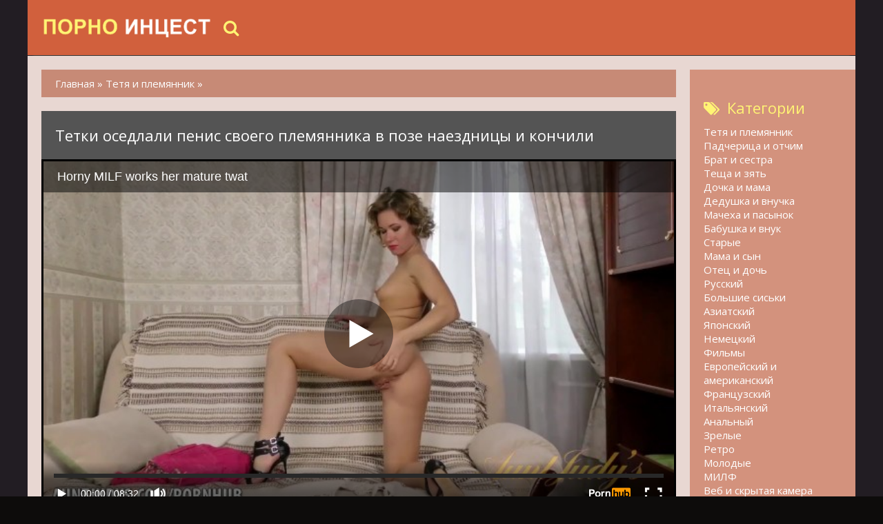

--- FILE ---
content_type: text/html; charset=utf-8
request_url: https://xporno-incest.com/208-tetki-osedlali-penis-svoego-plemyannika-v-poze-naezdnicy-i-konchili.html
body_size: 5892
content:
<!DOCTYPE html>
<html lang="ru">
<head>
<meta http-equiv="Content-Type" content="text/html; charset=utf-8" />
<title>Тетки оседлали пенис своего племянника в позе наездницы и кончили</title>
<meta name="description" content="Две изголодавшиеся по члену тетушки зашли в комнату любимого племянничка и застукали его за интенсивной мастурбацией своего пениса Парнишка вот..." />
<link href="https://xporno-incest.com/208-tetki-osedlali-penis-svoego-plemyannika-v-poze-naezdnicy-i-konchili.html" rel="canonical"/>
<link href="https://xporno-incest.com/rss.xml" rel="alternate" type="application/rss+xml" />
<link rel="canonical" href="https://xporno-incest.com/208-tetki-osedlali-penis-svoego-plemyannika-v-poze-naezdnicy-i-konchili.html" />

<link rel="alternate" media="only screen and (max-width: 640px)" href="https://xporno-incest.org/208-tetki-osedlali-penis-svoego-plemyannika-v-poze-naezdnicy-i-konchili.html" />

<script type="text/javascript" src="/engine/classes/js/jquery.js"></script>
<script type="text/javascript" src="/engine/classes/js/jqueryui.js"></script>
<script type="text/javascript" src="/engine/classes/js/dle_js.js"></script>
  <meta name="viewport" content="width=device-width, initial-scale=1.0" />
  <link rel="shortcut icon" href="/templates/inces/images/favicon.png" />
  <link href="/templates/inces/style/styles.css?2" type="text/css" rel="stylesheet" />
  <link href="/templates/inces/style/engine.css" type="text/css" rel="stylesheet" />
  <link href="/templates/inces/style/font-awesome.css" type="text/css" rel="stylesheet" />
  <!--[if lt IE 9]><script src="//html5shiv.googlecode.com/svn/trunk/html5.js"></script><![endif]-->
  <script src="/templates/inces/js/libs.js"></script>
  <link href='https://fonts.googleapis.com/css?family=Open+Sans:400,300,600,700&subset=latin,cyrillic' rel='stylesheet' type='text/css'>
<script src="/playerjs.js" ></script>
<script>var prerolls = 'id:clickadilla9344 or id:buymedia9352';</script>
</head>
<body>
<div class="all-wrap">
<div class="box-wrap">
		<header class="header">			
			<div class="h-line-two third" id="h-line-two">
				<div class="h-line-two-inner flex">
                    <a href="/" class="logotype" title="Порно инцест"></a>
					<nav>
						<ul class="top-nav clearfix">
					        <li></li>
						</ul>
					</nav>
					<div class="icons-nav clearfix">
						<span class="show-search" id="show-search">
							<i class="fa fa-search"></i>
						</span>
					</div>
					<div class="search-wrap" id="search-wrap">
						<form id="quicksearch" method="post">
							<input type="hidden" name="do" value="search" />
							<input type="hidden" name="subaction" value="search" />
							<div class="search-box">
								<input id="story" name="story" placeholder="Введите слово для поиска..." type="text" />
								<button type="submit" title="Найти">Найти</button>
							</div>
						</form>
					</div>
				</div>
			</div>
		</header>
        <div class="box-main clearfix flex">
			<div class="main-left">
			<div class="site-desc clearfix">
			<span id="dle-speedbar"><span itemscope itemtype="https://schema.org/BreadcrumbList"><span itemprop="itemListElement" itemscope itemtype="https://schema.org/ListItem"><meta itemprop="position" content="1"><a href="https://xporno-incest.com/" itemprop="item"><span itemprop="name">Главная</span></a></span> &raquo; <span itemprop="itemListElement" itemscope itemtype="https://schema.org/ListItem"><meta itemprop="position" content="2"><a href="https://xporno-incest.com/tetya-i-plemyannik/" itemprop="item"><span itemprop="name">Тетя и племянник</span></a></span> &raquo; </span></span>
			

           </div>
				<div class="items-wrap clearfix">
					<div id='dle-content'><article class="page-wrap second">
	<div class="pw-top-section second">
		<h1>Тетки оседлали пенис своего племянника в позе наездницы и кончили</h1>
	</div>
<div itemscope itemtype="https://schema.org/VideoObject">
<link itemprop="url" href="https://xporno-incest.com/208-tetki-osedlali-penis-svoego-plemyannika-v-poze-naezdnicy-i-konchili.html">
<link itemprop="thumbnailUrl" href="/uploads/posts/147/0c3bd528ebea9c0e151d84b298968c25.jpg">
<meta itemprop="name" content="Тетки оседлали пенис своего племянника в позе наездницы и кончили">
<meta itemprop="uploadDate" content="2012-12-17">
<meta itemprop="isFamilyFriendly" content="false">
<span itemprop="thumbnail" itemscope itemtype="https://schema.org/ImageObject">
 <link itemprop="contentUrl" href="/uploads/posts/147/0c3bd528ebea9c0e151d84b298968c25.jpg">
 <meta itemprop="width" content="640">
 <meta itemprop="height" content="360">
</span>
<div class="pw-player-section third">
<div class="vdd-element" id="my-player" style="text-align: center"><div style="width: 100%;position: relative;background: #000;"><img  style="margin: 25%;" src="/loading.gif"></div></div>
      <script type="text/javascript">
       function getplayer(id){
         $.post("/video.php",{id:id},function(d){
           $("#my-player").html(d);
         });
       }
       getplayer( "208");
      </script>	
</div>
    <br/>
	<div class="clr"></div>
	<div class="pw-bottom-section"><div class="pw-description clearfix" itemprop="description">Две изголодавшиеся по члену тетушки, зашли в комнату любимого племянничка и застукали его за интенсивной мастурбацией своего пениса. Парнишка вот вот должен был кончить и его прервали. Женщины начали отсасывать его член и оседлали в позе наездницы. <br/><br/></div>  
		<div class="info-line clearfix">
			<i class="fa fa-bookmark-o"></i> <a itemprop="genre" href="https://xporno-incest.com/tetya-i-plemyannik/">Тетя и племянник</a> / <a itemprop="genre" href="https://xporno-incest.com/milf/">МИЛФ</a> / <a itemprop="genre" href="https://xporno-incest.com/russkiy/">Русский</a> / <a itemprop="genre" href="https://xporno-incest.com/hd/">Hd</a>
		</div>
		<div class="info-line clearfix">
			<i class="fa fa-bookmark-o"></i> Длительность: 8:32<br/><br/>
		</div>
	</div>	
</div>
</article>
<div class="related">
	<div class="related-title"><h2>Смотреть похожее порно видео</h2></div>
	<div class="related-items clearfix">
<div class="item-box">
	<a class="item-link" href="https://xporno-incest.com/207-tetka-prishla-v-komnatu-plemyashki-i-razbudila-ego-pri-pomoshchi-rotika.html">
		<div class="item-img" data-prem="premium">
			<img src="/uploads/posts/190/fca51db71ef88836210538f9b74baec3.jpg" alt="Тетка пришла в комнату племяшки и разбудила его при помощи ротика" />
            <div class="time">10:20</div>
            <div class="item-hd">hd</div>
    	</div>
		<div class="item-desc">
			<div class="item-title">Тетка пришла в комнату племяшки и разбудила его при помощи ротика</div>
		</div>
	</a>
</div><div class="item-box">
	<a class="item-link" href="https://xporno-incest.com/206-golenkaya-tetushka-zanimaetsya-seksom-s-plemyannikom-vozle-basseyna.html">
		<div class="item-img" data-prem="premium">
			<img src="/uploads/posts/522/5a4a8d2bce27057447726a9f03d9f773.jpg" alt="Голенькая тетушка занимается сексом с племянником возле бассейна" />
            <div class="time">2:58</div>
            <div class="item-hd">hd</div>
    	</div>
		<div class="item-desc">
			<div class="item-title">Голенькая тетушка занимается сексом с племянником возле бассейна</div>
		</div>
	</a>
</div><div class="item-box">
	<a class="item-link" href="https://xporno-incest.com/205-krasivaya-tetya-ne-znala-o-skrytoy-kamere-i-konchala-ot-plemyannika.html">
		<div class="item-img" data-prem="premium">
			<img src="/uploads/posts/258/8557ff0d212497a75b24f8e72c67d5b5.jpg" alt="Красивая тётя не знала о скрытой камере и кончала от племянника" />
            <div class="time">15:26</div>
            <div class="item-hd">hd</div>
    	</div>
		<div class="item-desc">
			<div class="item-title">Красивая тётя не знала о скрытой камере и кончала от племянника</div>
		</div>
	</a>
</div><div class="item-box">
	<a class="item-link" href="https://xporno-incest.com/204-ryjevolosaya-karolina-masturbiruet-nebrituyu-pizdenku-na-stole.html">
		<div class="item-img" data-prem="premium">
			<img src="/uploads/posts/318/4d686f4d482ace540261164b896a761c.jpg" alt="Рыжеволосая Каролина мастурбирует небритую пизденку на столе" />
            <div class="time">10:03</div>
            <div class="item-hd">hd</div>
    	</div>
		<div class="item-desc">
			<div class="item-title">Рыжеволосая Каролина мастурбирует небритую пизденку на столе</div>
		</div>
	</a>
</div><div class="item-box">
	<a class="item-link" href="https://xporno-incest.com/203-utrennyaya-masturbaciya-seksualnoy-blondinki-pryamo-na-stole.html">
		<div class="item-img" data-prem="premium">
			<img src="/uploads/posts/297/54afe7f0e273f955c66d7e428d82414b.jpg" alt="Утренняя мастурбация сексуальной блондинки прямо на столе" />
            <div class="time">16:05</div>
            <div class="item-hd">hd</div>
    	</div>
		<div class="item-desc">
			<div class="item-title">Утренняя мастурбация сексуальной блондинки прямо на столе</div>
		</div>
	</a>
</div><div class="item-box">
	<a class="item-link" href="https://xporno-incest.com/202-kruglolicaya-mamasha-nina-obojaet-drochit-nebrituyu-pilotku.html">
		<div class="item-img" data-prem="premium">
			<img src="/uploads/posts/630/239cb667ae9aeb6f277ae28df4c543ec.jpg" alt="Круглолицая мамаша Нина обожает дрочить небритую пилотку" />
            <div class="time">10:12</div>
            <div class="item-hd">hd</div>
    	</div>
		<div class="item-desc">
			<div class="item-title">Круглолицая мамаша Нина обожает дрочить небритую пилотку</div>
		</div>
	</a>
</div><div class="item-box">
	<a class="item-link" href="https://xporno-incest.com/201-tolstozadaya-tetya-bez-vsyakih-kompleksov-podrochila-svoyu-pizdu-pered-plemyashkoy.html">
		<div class="item-img" data-prem="premium">
			<img src="/uploads/posts/569/5a70197a5b8b460be1dee682040675eb.jpg" alt="Толстозадая тетя без всяких комплексов подрочила свою пизду перед племяшкой" />
            <div class="time">11:18</div>
            <div class="item-hd">hd</div>
    	</div>
		<div class="item-desc">
			<div class="item-title">Толстозадая тетя без всяких комплексов подрочила свою пизду перед племяшкой</div>
		</div>
	</a>
</div><div class="item-box">
	<a class="item-link" href="https://xporno-incest.com/200-appetitnaya-tetya-pozvolyaet-svoemu-plemyanniku-snimat-sebya.html">
		<div class="item-img" data-prem="premium">
			<img src="/uploads/posts/114/9b5912591ad33fa79c9cf54f0b221539.jpg" alt="Аппетитная тётя позволяет своему племяннику снимать себя" />
            <div class="time">7:32</div>
            <div class="item-hd">hd</div>
    	</div>
		<div class="item-desc">
			<div class="item-title">Аппетитная тётя позволяет своему племяннику снимать себя</div>
		</div>
	</a>
</div><div class="item-box">
	<a class="item-link" href="https://xporno-incest.com/199-zrelaya-izabella-nejno-masturbiruet-kisku-predstavlyaya-seks-s-mujem.html">
		<div class="item-img" data-prem="premium">
			<img src="/uploads/posts/973/64e3d25f3482eb309b6fdb325f285a54.jpg" alt="Зрелая Изабелла нежно мастурбирует киску, представляя секс с мужем" />
            <div class="time">11:07</div>
            <div class="item-hd">hd</div>
    	</div>
		<div class="item-desc">
			<div class="item-title">Зрелая Изабелла нежно мастурбирует киску, представляя секс с мужем</div>
		</div>
	</a>
</div><div class="item-box">
	<a class="item-link" href="https://xporno-incest.com/198-zastenchivaya-mamasha-s-volosatoy-pizdoy-pokazyvaet-svoe-telo.html">
		<div class="item-img" data-prem="premium">
			<img src="/uploads/posts/828/068bf6a75640a883042d5344eb89d507.jpg" alt="Застенчивая мамаша с волосатой пиздой показывает своё тело" />
            <div class="time">1:04</div>
            <div class="item-hd">hd</div>
    	</div>
		<div class="item-desc">
			<div class="item-title">Застенчивая мамаша с волосатой пиздой показывает своё тело</div>
		</div>
	</a>
</div><div class="item-box">
	<a class="item-link" href="https://xporno-incest.com/197-tetka-podrochila-v-komnate-plemyannika-prosmatrivaya-porno-video.html">
		<div class="item-img" data-prem="premium">
			<img src="/uploads/posts/28/04565a8f338d8f30f9443b86770a349e.jpg" alt="Тетка подрочила в комнате племянника просматривая порно видео" />
            <div class="time">13:43</div>
            <div class="item-hd">hd</div>
    	</div>
		<div class="item-desc">
			<div class="item-title">Тетка подрочила в комнате племянника просматривая порно видео</div>
		</div>
	</a>
</div><div class="item-box">
	<a class="item-link" href="https://xporno-incest.com/196-molodenkaya-krasavica-otsasyvaet-dlinnyy-pribor-bratika.html">
		<div class="item-img" data-prem="premium">
			<img src="/uploads/posts/231/eb2c6b8f7402f86ac5b8959fa1e70359.jpg" alt="Молоденькая красавица отсасывает длинный прибор братика" />
            <div class="time">11:00</div>
            <div class="item-hd">hd</div>
    	</div>
		<div class="item-desc">
			<div class="item-title">Молоденькая красавица отсасывает длинный прибор братика</div>
		</div>
	</a>
</div><div class="item-box">
	<a class="item-link" href="https://xporno-incest.com/195-potryasayushchaya-mamasha-s-dochkoy-trahayutsya-s-molodym-lyubovnikom.html">
		<div class="item-img" data-prem="premium">
			<img src="/uploads/posts/78/dda4e957a3e62b02d18102534b34e174.jpg" alt="Потрясающая мамаша с дочкой трахаются с молодым любовником" />
            <div class="time">18:04</div>
            <div class="item-hd">hd</div>
    	</div>
		<div class="item-desc">
			<div class="item-title">Потрясающая мамаша с дочкой трахаются с молодым любовником</div>
		</div>
	</a>
</div><div class="item-box">
	<a class="item-link" href="https://xporno-incest.com/194-zrelaya-penni-bruks-zanimaetsya-samoudovletvoreniem-na-krovati.html">
		<div class="item-img" data-prem="premium">
			<img src="/uploads/posts/855/10ae44f528bc8e08ff053980281d078a.jpg" alt="Зрелая Пенни Брукс занимается самоудовлетворением на кровати" />
            <div class="time">13:28</div>
            <div class="item-hd">hd</div>
    	</div>
		<div class="item-desc">
			<div class="item-title">Зрелая Пенни Брукс занимается самоудовлетворением на кровати</div>
		</div>
	</a>
</div><div class="item-box">
	<a class="item-link" href="https://xporno-incest.com/193-smazlivaya-tetushka-byla-grubo-svyazan-plemyannikom-i-broshena-na-proizvol-orgazma.html">
		<div class="item-img" data-prem="premium">
			<img src="/uploads/posts/114/7113cd08e197c54f126667ec1a6859c8.jpg" alt="Смазливая тетушка была грубо связан племянником и брошена на произвол оргазма" />
            <div class="time">11:09</div>
            <div class="item-hd">hd</div>
    	</div>
		<div class="item-desc">
			<div class="item-title">Смазливая тетушка была грубо связан племянником и брошена на произвол оргазма</div>
		</div>
	</a>
</div><div class="item-box">
	<a class="item-link" href="https://xporno-incest.com/192-seksualnaya-blondinka-v-chulkah-masturbiruet-sladkuyu-kisku.html">
		<div class="item-img" data-prem="premium">
			<img src="/uploads/posts/116/2b9b89182e988d426a00ea57e39fd02a.jpg" alt="Сексуальная блондинка в чулках мастурбирует сладкую киску" />
            <div class="time">14:05</div>
            <div class="item-hd">hd</div>
    	</div>
		<div class="item-desc">
			<div class="item-title">Сексуальная блондинка в чулках мастурбирует сладкую киску</div>
		</div>
	</a>
</div>
	</div>
</div></div>
				</div>
			</div>
			<aside class="main-right">
			    <div class="side-box">
					<div class="side-title"><i class="fa fa-tags"></i>Категории</div>
					<div class="side-content">
						<ul class="megamenu"><li><a href="/tetya-i-plemyannik/">Тетя и племянник</a></li><li><a href="/padcherica-i-otchim/">Падчерица и отчим</a></li><li><a href="/brat-i-sestra/">Брат и сестра</a></li><li><a href="/tescha-i-zyat/">Теща и зять</a></li><li><a href="/dochka-i-mama/">Дочка и мама</a></li><li><a href="/dedushka-i-vnuchka/">Дедушка и внучка</a></li><li><a href="/macheha-i-pasynok/">Мачеха и пасынок</a></li><li><a href="/babushka-i-vnuk/">Бабушка и внук</a></li><li><a href="/starye/">Старые</a></li><li><a href="/mama-i-syn/">Мама и сын</a></li><li><a href="/otec-i-doch/">Отец и дочь</a></li><li><a href="/russkiy/">Русский</a></li><li><a href="/bolshie-siski/">Большие сиськи</a></li><li><a href="/aziatskiy/">Азиатский</a></li><li><a href="/yaponskiy/">Японский</a></li><li><a href="/nemeckiy/">Немецкий</a></li><li><a href="/filmy-s-syuzhetom/">Фильмы</a></li><li><a href="/evropeyskoe-amerikancy/">Европейский и американский</a></li><li><a href="/francuzskiy/">Французский</a></li><li><a href="/italyanskiy/">Итальянский</a></li><li><a href="/analnyy/">Анальный</a></li><li><a href="/zrelye/">Зрелые</a></li><li><a href="/retro/">Ретро</a></li><li><a href="/molodye/">Молодые</a></li><li><a href="/milf/">МИЛФ</a></li><li><a href="/veb-i-skrytaya-kamera/">Веб и скрытая камера</a></li><li><a href="/izmena/">Измена</a></li><li><a href="/ot-pervogo-lica/">От первого лица</a></li><li><a href="/zhmzh-vtroem-mzhm/">Мжм, жмж и втроем</a></li><li><a href="/gruppovuha/">Групповуха</a></li><li><a href="/krasivyy/">Красивый</a></li><li><a href="/devushki/">Девушки</a></li><li><a href="/tolstye/">Толстые</a></li><li><a href="/domashniy/">Домашний </a></li><li><a href="/orgiya/">Оргия</a></li><li><a href="/kunilingus/">Кунилингус</a></li><li><a href="/koreyskiy/">Корейский</a></li><li><a href="/erotika-i-striptiz/">Эротика и стриптиз</a></li><li><a href="/vkontakte-i-soc-seti/">Вконтакте и соц сети</a></li><li><a href="/massazh/">Массаж</a></li><li><a href="/minet/">Минет</a></li><li><a href="/krempay-konchayut-vnutr/">Кремпай (Кончают внутрь)</a></li><li><a href="/hardkor/">Хардкор</a></li><li><a href="/s-bolshim-chlenom/">С большим членом</a></li><li><a href="/kasting/">Кастинг</a></li><li><a href="/nastoyaschiy/">Настоящий</a></li><li><a href="/orgazm/">Оргазм</a></li><li><a href="/skvirt-struynyy-orgazm/">Сквирт (струйный оргазм)</a></li><li><a href="/fetish/">Фетиш</a></li><li><a href="/fisting/">Фистинг</a></li><li><a href="/realnyy/">Реальный</a></li><li><a href="/ryzhie/">Рыжие</a></li><li><a href="/hd/">Hd</a></li><li><a href="/2019-god/">2019</a></li><li><a href="/2020-god/">2020</a></li></ul>
					</div>
				</div>
			</aside>			
		</div>
		<footer class="footer">
			<div class="f-line-two">
				2023 Copyright.<br/>
			</div>
		</footer>
	</div>
    <script type="text/javascript"><!--
new Image().src = "//counter.yadro.ru/hit?r"+
escape(document.referrer)+((typeof(screen)=="undefined")?"":
";s"+screen.width+"*"+screen.height+"*"+(screen.colorDepth?
screen.colorDepth:screen.pixelDepth))+";u"+escape(document.URL)+
";"+Math.random();//--></script>
</div>
<script defer src="https://static.cloudflareinsights.com/beacon.min.js/vcd15cbe7772f49c399c6a5babf22c1241717689176015" integrity="sha512-ZpsOmlRQV6y907TI0dKBHq9Md29nnaEIPlkf84rnaERnq6zvWvPUqr2ft8M1aS28oN72PdrCzSjY4U6VaAw1EQ==" data-cf-beacon='{"version":"2024.11.0","token":"eceacddd485c41bea2aface529bf51c2","r":1,"server_timing":{"name":{"cfCacheStatus":true,"cfEdge":true,"cfExtPri":true,"cfL4":true,"cfOrigin":true,"cfSpeedBrain":true},"location_startswith":null}}' crossorigin="anonymous"></script>
</body>
</html>

--- FILE ---
content_type: text/html; charset=UTF-8
request_url: https://xporno-incest.com/video.php
body_size: 178
content:
<div hidden="1" id="hID">ph5a0f5820e5a2b</div>
<div id="player"></div>
 
<script>
/*  function PlayerjsEvents(event, id, info) {
    if (event == "error") {*/
      iframe = $("<iframe>")
      iframe.attr("src", "https://www.pornhub.com/embed/ph5a0f5820e5a2b")
      iframe.attr("frameborder", "0")
      iframe.attr("width", "560")
      iframe.attr("height", "315")
      iframe.attr("scrolling", "no")
      iframe.attr("allowfullscreen", true)
      $("#player").html(iframe)
      $("#player").attr("style","")
      
/*    }
  }
  var player = new Playerjs({
    id: "player",
    file: "[240p]https://trafxxx.info/pstream/ph5a0f5820e5a2b?q=240&dl=1769589476&h=2207874932",
    poster: "/uploads/posts/147/0c3bd528ebea9c0e151d84b298968c25.jpg",
    default_quality:"240p",
  });*/
</script>

--- FILE ---
content_type: text/html; charset=UTF-8
request_url: https://www.pornhub.com/embed/ph5a0f5820e5a2b
body_size: 10774
content:
<!DOCTYPE html>
<html>
<head>
    	    <link rel="canonical" href="https://www.pornhub.com/view_video.php?viewkey=ph5a0f5820e5a2b" />
    	<title>Embed Player - Pornhub.com</title>
            <meta name="robots" content="noindex, indexifembedded" />
    	<link rel="shortcut icon" href="https://ei.phncdn.com/www-static/favicon.ico?cache=2026012704" />
			<link rel="dns-prefetch" href="//ki.phncdn.com/">
		<link rel="dns-prefetch" href="//es.phncdn.com">
		<link rel="dns-prefetch" href="//cdn1d-static-shared.phncdn.com">
		<link rel="dns-prefetch" href="//apis.google.com">
		<link rel="dns-prefetch" href="//ajax.googleapis.com">
		<link rel="dns-prefetch" href="//www.google-analytics.com">
		<link rel="dns-prefetch" href="//twitter.com">
		<link rel="dns-prefetch" href="//p.twitter.com">
		<link rel="dns-prefetch" href="//platform.tumblr.com">
		<link rel="dns-prefetch" href="//platform.twitter.com">
		<link rel="dns-prefetch" href="//ads.trafficjunky.net">
		<link rel="dns-prefetch" href="//ads2.contentabc.com">
		<link rel="dns-prefetch" href="//cdn1.ads.contentabc.com">
		<link rel="dns-prefetch" href="//media.trafficjunky.net">
		<link rel="dns-prefetch" href="//cdn.feeds.videosz.com">
		<link rel="dns-prefetch" href="//cdn.niche.videosz.com">
		<link rel="dns-prefetch" href="//cdn1-smallimg.phncdn.com">
		<link rel="dns-prefetch" href="//m2.nsimg.net">
        <link rel="dns-prefetch" href="//imagetransform.icfcdn.com">
		<script>
        var COOKIE_DOMAIN = 'pornhub.com';
    	var page_params = {};
	</script>

        <script src="https://media.trafficjunky.net/js/holiday-promo.js"></script>
	<style>
        body {
            background: #000 none repeat scroll 0 0;
            color: #fff;
            font-family: Arial,Helvetica,sans-serif;
            font-size: 12px;
        }
        
        .removedVideo {
            width:100%;
        }
        
        .removedVideoText {
            display: block;
            text-align: center;
            padding: 0.5%;
            color: #FFFFFF;
            font-size: 1.2em;
        }
        
        .videoEmbedLink {
            position: absolute;
            top: -20px;
            left: 0;
        }
        
		.userMessageSection {
			text-align: center;
			color: #fff;
			font-family: Arial, Helvetica, sans-serif;
			padding: 20px;
			z-index: 10;
			height: 225px;
			margin: auto;
			top: 0;
			bottom: 0;
			left: 0;
			right: 0;
			position: absolute;
			box-sizing: border-box;

            &.notAvailable {
                height: 100%;

                h2 {
                    position: absolute;
                    top: 50%;
                    left: 50%;
                    transform: translate(-50%, -50%);
                }
            }
		}

		.userMessageSection a,
		.userMessageSection a:visited {
			color: #f90;
			text-decoration: none;
			cursor: pointer;
		}

		.userMessageSection a:hover {
			text-decoration: underline;
		}

		.userMessageSection h2 {
			color: #fff;
			font-family: Arial, Helvetica, sans-serif;
			font-size: 22px;
			font-weight: normal;
			height: 56px;
			line-height: 28px;
			margin: 0 auto 20px;
			padding: 0;
			text-align: center;
			width: 300px;
		}

		a.orangeButton {
			color: #000;
			background: #f90;
			border-radius: 4px;
			-webkit-border-radius: 4px;
			-moz-border-radius: 4px;
			-ms-border-radius: 4px;
			box-sizing: border-box;
			color: rgb(20, 20, 20);
			cursor: pointer;
			display: inline-block;
			font-size: 20px;
			height: 49px;
			margin-bottom: 15px;
			padding: 13px 15px;
			position: relative;
			text-align: center;
			text-decoration: none;
			width: 486px;
			border: 0;
		}

		a.orangeButton:hover {
			background: #ffa31a;
			text-decoration: none;
		}

		a.orangeButton:visited {
			color: #000;
		}

		p.last {
			font-size: 14px;
		}

		#currentVideoImage {
			opacity: .3;
			position: absolute;
			left: 0;
			top: 0;
			min-width: 100%;
			min-height: 100%;
		}

		@media all and (max-width: 520px) {
			.userMessageSection h2 {
				font-size: 18px;
				line-height: 20px;
				width: auto;
				margin-bottom: 10px;
			}
			a.orangeButton {
				width: 95%;
				font-size: 18px;
				height: 45px;
			}

			p.last {
				font-size: 12px;
			}
		}

	</style>

    </head>

<body style="position: absolute; margin:0px; height:100%; width:100%; background: #000">
			
    <script>
        var TEXTLINKS = [{
            'campaignId': '52131',
            'clickUrl': 'http://refer.ccbill.com/cgi-bin/clicks.cgi?CA=903762-1000&PA=2388315&HTML=http://www.auntjudys.com/',
            'closeButton': true,
            'duration': -1,
            'label': 'Click <span style=\"text-decoration:underline\">here</span> to watch the full scene!',
            'left': "10px",
            'time': 0,
            'top': "10px",
            'trackUrls': {},
			'infoUrl': ""        }];
    </script>

<style>
	body {
		background: #000 none repeat scroll 0 0;
		color: #fff;
		font-family: Arial,Helvetica,sans-serif;
		font-size: 12px;
	}
	a {
		outline-style: none;
		text-decoration: none;
		color: #f90;
	}
	* {
		margin: 0;
		padding: 0;
	}
	.clear{
		clear: both;
	}
	.removedVideo{
		width:100%;
	}
	.removedVideoText, .removedVideoTextPornhub{
		display: block;
		text-align: center;
		padding: 0.5%;
		color: #FFFFFF;
		font-size: 1.2em;
	}
	.removedVideo ul {
		margin:0 auto;
		width:55%;
		height:auto;
		display: block;
	}
	.removedVideo ul li{
		list-style:none;
		display: block;
		width: 25%;
		height: auto;
		float: left;
		border-top: 2px solid #000;
		border-left: 2px solid #000;
		border-bottom: 2px solid #000;
		position: relative;
		display: block;
		box-sizing: border-box;
		background-color: #000;
	}
	.removedVideo ul li:nth-child(2n+1){
		border-right: 2px solid #000;
	}
	.removedVideo ul li a{
		display: block;
		width: 100%;
		height: 100%;
		color: #000000;
	}
	.duration{
		position: absolute;
		bottom:5px;
		left:5px;
		display: none;
		color: #FFFFFF;
	}
	.titleRelated{
		position: absolute;
		top:0;
		display: none;
		color: #f90;
	}
	.voteRelated{
		position: absolute;
		display: none;
		bottom:5px;
		right:5px;
		color: #FFFFFF;
	}
	.icon-thumb-up{
		top: 1px;
		float: right;
		border: 0;
		background: transparent url(https://ei.phncdn.com/www-static/images/sprite-pornhub-nf.png?cache=2026012704) scroll no-repeat 0 0;
		background-position: -72px -225px;
		width: 15px;
		height: 14px;
		margin-left: 4px;
	}
	.privateOverlay{
		position: absolute;
		z-index: 100;
		top: 0;
		width: 100%;
	}
	.private-vid-title{
		position: absolute;
		bottom:5%;
		width:100%;
		z-index: 150;
		text-align: center;
		font-size: 1em;
	}
	.wrapper{
		position: absolute;
		top:0;
		bottom: 0;
		right: 0;
		left: 0;
		z-index: 1;
		display: block;
	}
	.selectVideoThumb:hover .wrapper{
		background-color: #0c0c0c;
		opacity: 0.7;
	}
	.selectVideoThumb:hover .voteRelated{
		display: block;
		z-index: 20;
	}
	.selectVideoThumb:hover .titleRelated{
		display: block;
		z-index: 30;
	}
	.selectVideoThumb:hover .duration{
		display: block;
		z-index: 40;
	}
    .videoEmbedLink {
        position: absolute;
        top: 0;
        left: 0;
        pointer-events: none;
        color: transparent;
    }
	@media screen and (max-width: 1024px) {
		.removedVideo ul {
			width: 70%;
		}
		.removedVideoText{
			padding: 0.2%;
			font-size: 1.1em;
		}

	}
</style>

<script type="text/javascript">
		var compaignVersion = '-html5';
	try {
		var fo = new ActiveXObject('ShockwaveFlash.ShockwaveFlash');
		if (fo) {
			compaignVersion = '';
		}
	} catch (e) {
		if (navigator.mimeTypes
				&& navigator.mimeTypes['application/x-shockwave-flash'] != undefined
				&& navigator.mimeTypes['application/x-shockwave-flash'].enabledPlugin) {
			compaignVersion = '';

		}
	}

	function getUrlVars() {
		var vars = {},
		    parts = window.location.href.replace(/[?&]+([^=&]+)=([^&]*)/gi, function(m,key,value) {
                vars[key] = value;
            });
		return vars;
	}
</script>
	
	
<script type="text/javascript">
		document.addEventListener("click", function (e) {
		var element =  document.getElementById('removedwrapper'),
			urlToGo = '/view_video.php?viewkey=ph5a0f5820e5a2b&utm_source=xporno-incest.com&utm_medium=embed&utm_campaign=embed-removed'+compaignVersion;
		if (document.body.contains(element)) {
			// Element exists and list of video build.
			var level = 0;
			for (var element = e.target; element; element = element.parentNode) {
				if (element.id === 'x') {
					document.getElementsByClassName("selectVideoThumb").innerHTML = (level ? "inner " : "") + "x clicked";
					return;
				}
				level++;
			}
			if (level!==10){
				window.open(urlToGo, '_blank');
			}
		}
	});
</script>


		<input type="hidden" target="_blank" rel="noopener noreferrer" class="goToUrl" />
	<input type="hidden" target="_blank" rel="noopener noreferrer" class="goToUrlLogo" />
	
		
        <script src="https://cdn1d-static-shared.phncdn.com/html5player/videoPlayer/es6player/8.9.0/desktop-player.min.js"></script>

		<script>

						var flashvars = {"isVR":0,"domain":false,"experimentId":"experimentId unknown","searchEngineData":null,"maxInitialBufferLength":1,"disable_sharebar":0,"htmlPauseRoll":"false","htmlPostRoll":"false","autoplay":"false","autoreplay":"false","video_unavailable":"false","pauseroll_url":"","postroll_url":"","toprated_url":"https:\/\/www.pornhub.com\/video?o=tr&t=m","mostviewed_url":"https:\/\/www.pornhub.com\/video?o=mv&t=m","language":"en","isp":"amazon.com","geo":"united states","customLogo":"https:\/\/ei.phncdn.com\/www-static\/images\/pornhub_logo_straight.svg?cache=2026012704","trackingTimeWatched":false,"tubesCmsPrerollConfigType":"new","adRollGlobalConfig":[{"delay":[900,2000,3000],"forgetUserAfter":86400,"onNth":0,"skipDelay":5,"skippable":true,"vastSkipDelay":false,"json":"https:\/\/www.pornhub.com\/_xa\/ads?zone_id=1993741&site_id=2&preroll_type=json&channel%5Bcontext_tag%5D=auntjudys%2Cmasturbate%2Cmom%2Cmother%2Chigh-heels%2Cfinger%2Cfingering%2Crussian%2Csolo%2Cjilling%2Cwank%2Cshaved%2Csmall-boobs&channel%5Bcontext_category%5D=Blonde%2CMasturbation%2CMILF%2CSmall-Tits%2CRussian%2CSolo-Female&channel%5Bcontext_pornstar%5D=&channel%5Binfo%5D=%7B%22actor_id%22%3A8898771%2C%22content_type%22%3A%22partner%22%2C%22video_id%22%3A141528782%2C%22timestamp%22%3A1769588365%2C%22hash%22%3A%22e6f26cefd4a6c0c6ae00fd675f9c0bfd%22%2C%22session_id%22%3A%22681983888795398749%22%7D&noc=0&cache=1769588365&t_version=2026012704.ded8302&channel%5Bsite%5D=pornhub","user_accept_language":"","startPoint":0,"maxVideoTimeout":2000},{"delay":[900,2000,3000],"forgetUserAfter":86400,"onNth":0,"skipDelay":5,"skippable":true,"vastSkipDelay":false,"json":"https:\/\/www.pornhub.com\/_xa\/ads?zone_id=&site_id=2&preroll_type=json&channel%5Bcontext_tag%5D=auntjudys%2Cmasturbate%2Cmom%2Cmother%2Chigh-heels%2Cfinger%2Cfingering%2Crussian%2Csolo%2Cjilling%2Cwank%2Cshaved%2Csmall-boobs&channel%5Bcontext_category%5D=Blonde%2CMasturbation%2CMILF%2CSmall-Tits%2CRussian%2CSolo-Female&channel%5Bcontext_pornstar%5D=&channel%5Binfo%5D=%7B%22actor_id%22%3A8898771%2C%22content_type%22%3A%22partner%22%2C%22video_id%22%3A141528782%2C%22timestamp%22%3A1769588365%2C%22hash%22%3A%22e6f26cefd4a6c0c6ae00fd675f9c0bfd%22%2C%22session_id%22%3A%22681983888795398749%22%7D&noc=0&cache=1769588365&t_version=2026012704.ded8302&channel%5Bsite%5D=pornhub","user_accept_language":"","startPoint":100,"maxVideoTimeout":2000}],"embedCode":"<iframe src=\"https:\/\/www.pornhub.com\/embed\/ph5a0f5820e5a2b\" frameborder=\"0\" width=\"560\" height=\"340\" scrolling=\"no\" allowfullscreen><\/iframe>","hidePostPauseRoll":false,"video_duration":512,"actionTags":"","link_url":"https:\/\/www.pornhub.com\/view_video.php?viewkey=ph5a0f5820e5a2b","related_url":"https:\/\/www.pornhub.com\/api\/v1\/video\/player_related_datas?id=141528782","video_title":"Horny MILF works her mature twat","image_url":"https:\/\/ei.phncdn.com\/videos\/201711\/17\/141528782\/original\/(m=eaAaGwObaaaa)(mh=95FWbmYZ8vuxtmcs)4.jpg","defaultQuality":[720,480,240,1080],"vcServerUrl":"\/svvt\/add?stype=evv&svalue=141528782&snonce=gc7x4uyt1m43r4p0&skey=0987eaa3e4fc170b6c2cfe7752ccf3ffbfd9872fbd93db75867acbff7013d7de&stime=1769588365","service":"","mediaPriority":"hls","mediaDefinitions":[{"group":1,"height":480,"width":854,"defaultQuality":true,"format":"hls","videoUrl":"https:\/\/ee-h.phncdn.com\/hls\/videos\/201711\/17\/141528782\/480P_2000K_141528782.mp4\/master.m3u8?validfrom=1769584765&validto=1769591965&ipa=1&hdl=-1&hash=lLSAEJz2uuabzF0vk8FB2f303NQ%3D","quality":"480","segmentFormats":{"audio":"ts_aac","video":"mpeg2_ts"}},{"group":1,"height":1080,"width":1920,"defaultQuality":false,"format":"mp4","videoUrl":"https:\/\/www.pornhub.com\/video\/get_media?s=eyJrIjoiNWE4YmYwZThhMDQ0ODIxNDUzZTZmMGE4NzY2NTBhMDQxNjFlZmEwMTg0ZGEyNGU5MWQ1YzU2ZDM2MjRhMDEwYyIsInQiOjE3Njk1ODgzNjV9&v=ph5a0f5820e5a2b&e=1&t=p","quality":[],"remote":true}],"isVertical":"false","video_unavailable_country":"false","mp4_seek":"ms","hotspots":[272016,21172,25825,14277,13431,12001,11617,11091,10695,10907,11108,10898,10963,10435,10098,10271,10101,9991,9790,9892,10547,10300,10411,11020,11204,11242,10598,10613,10615,10459,10256,10287,10695,10136,10291,10316,10041,9888,10047,9874,9610,9362,9003,8794,8587,8404,8389,8539,11118,9129,9342,8692,8872,8575,8516,8380,8364,8030,7858,7756,7581,7453,7347,7359,7543,7384,7245,7250,7076,7097,7157,7127,7586,7802,6992,6976,7062,7036,7142,7036,7011,7113,6915,6793,6787,6723,6734,6723,6673,6935,6570,6607,6680,6701,6797,6920,7022,6942,6762,6566,6286,6010],"thumbs":{"samplingFrequency":4,"type":"normal","cdnType":"regular","isVault":0,"urlPattern":"https:\/\/ei.phncdn.com\/videos\/201711\/17\/141528782\/timeline\/160x90\/(m=eGCaiCObaaaa)(mh=r3G6pwKk5nOgA4xg)S{5}.jpg","spritePatterns":["https:\/\/ei.phncdn.com\/videos\/201711\/17\/141528782\/timeline\/160x90\/(m=eGCaiCObaaaa)(mh=r3G6pwKk5nOgA4xg)S0.jpg","https:\/\/ei.phncdn.com\/videos\/201711\/17\/141528782\/timeline\/160x90\/(m=eGCaiCObaaaeSlnYk7T5ErgyI5MyI5LyU5LyOjMAKbNBWrMxOlT2kJT0CRSxIXgyWlhyEzQyCrn4odacqoaeo0aaaa)(mh=KrNmxeU_-1QID9-q)S0.jpg","https:\/\/ei.phncdn.com\/videos\/201711\/17\/141528782\/timeline\/160x90\/(m=eGCaiCObaaaeSlnYk7T5ErgyI5MyI5LyU5LyOjMAKbNBWrMxOlT2kJT0CRSxIXgyWlhyEzQyCrn4odacqoaeo0aaaac2LgzL92CVidmXCtmX8sm38sm0etnYGZn4iZl0LwBLXwAUv2lXydm4LdmVmLmUOgCNbabihachAaaaa)(mh=Fiigg8UBORaJOqOB)S0.jpg","https:\/\/ei.phncdn.com\/videos\/201711\/17\/141528782\/timeline\/160x90\/(m=[base64])(mh=3-GqsWte3Uqkiyfy)S0.jpg","https:\/\/ei.phncdn.com\/videos\/201711\/17\/141528782\/timeline\/160x90\/(m=[base64])(mh=DFU_x6XhJP6bx81B)S0.jpg","https:\/\/ei.phncdn.com\/videos\/201711\/17\/141528782\/timeline\/160x90\/(m=[base64])(mh=ggitYTM7i_7O_LX9)S0.jpg"],"thumbHeight":"90","thumbWidth":"160"},"browser_url":"https:\/\/xporno-incest.com\/208-tetki-osedlali-penis-svoego-plemyannika-v-poze-naezdnicy-i-konchili.html","morefromthisuser_url":"\/users\/auntjudy\/videos","options":"iframe","cdn":"haproxy","startLagThreshold":1000,"outBufferLagThreshold":2000,"appId":"1111","cdnProvider":"ht","nextVideo":[],"video_id":141528782},
			    utmSource = document.referrer.split('/')[2];

			if (utmSource == '' || (utmSource == undefined)){
				utmSource = 'www.pornhub.com';
			}

		</script>
		<style>
			#player {
				width:100%;
				height:100%;
				padding:0;
				margin:0;
			}
			p.unavailable {
				background-color: rgba(0,0,0,0.7);
				bottom: 0;
				left: 0;
				font-size: 3em;
				padding: 40px;
				position: absolute;
				right: 0;
				text-align: center;
				top: 0;
				z-index: 999;
			}
		</style>
		<div id="player">
            <div id="player-placeholder">
                                    <picture>
                        <img src="https://ei.phncdn.com/videos/201711/17/141528782/original/(m=eaAaGwObaaaa)(mh=95FWbmYZ8vuxtmcs)4.jpg" alt="Horny MILF works her mature twat">
                    </picture>
                            </div>
        </div>
        <script type="text/javascript" >
                        // General Vars
            var embedredirect = {
                    mftuUrl : false,
                    mostViewedUrl : false,
                    relatedUrl : false,
                    topRatedUrl : false,
                    onFullscreen: false,
                    videoArea: false,
                    relatedBtns: false,
                    onMenu : false,
                    watchHD : false,
                    mode: 'affiliate'
                },
                phWhiteliste = [
                    "www.keezmovies.com"
                ],
                vastArray = [],
                isVr 		= flashvars.isVR,
                hasPingedVcServer = false;
                //globalPrerollSwitch = typeof flashvars.tubesCmsPrerollConfigType != 'undefined' ? flashvars.tubesCmsPrerollConfigType : null;

            // Function to white
            function whiteListeEmbedSite(){
                return phWhiteliste.indexOf(utmSource)>=0;
            }

            // Build the variables to send to the player
            if (!whiteListeEmbedSite()){
                embedredirect = {
                    mftuUrl : flashvars.morefromthisuser_url,
                    mostViewedUrl :flashvars.mostviewed_url,
                    relatedUrl : flashvars.link_url,
                    topRatedUrl : flashvars.toprated_url,
                    onFullscreen : false,
                    videoArea: false,
                    relatedBtns: false,
                    onMenu : true,
                    watchHD : false,
                    mode: 'embedded'
                };
            }

                        if (typeof flashvars.preroll !== 'undefined' && typeof page_params.holiday_promo_prem != 'undefined' && (typeof isVr !== 'undefined' && !isVr)) {
                for (var k = 0; k < flashvars.preroll.campaigns.length; k++) {
                    var obj 		= flashvars.preroll.campaigns[k],
                        clickArea   = {};

                    if(obj.clickableAreasByPlatform) {
                        var defaultValues = {
                            video: true,
                            link: true
                        }
                        clickArea = obj.clickableAreasByPlatform.pc ?  obj.clickableAreasByPlatform.pc : defaultValues;
                    }

                    vastObject = {
                        xml 			: obj.vastXml, //backend value from CMS
                        vastSkipDelay	: false,

                        rollSettings: {
                            onNth 			: obj.on_nth, //backend value from CMS
                            skipDelay 		: obj.skip_delay, //backend value from CMS
                            siteName        : 'Pornhub',
                            forgetUserAfter : obj.forgetUserAfter, //backend value from CMS
                            campaignName 	: obj.campaign_name,
                            skippable       : obj.skippable, //backend value from CMS
                            clickableAreas  : clickArea, //The objects or areas on the screen that the user can click to visit the url
                            campaignWeight	: obj.percentChance
                        }
                    };
                    vastArray.push(vastObject);
                }
            }

            /**
             * Function to convert events config to compatibility with Player version less than 6.1.*
             * @method getLegacyEventsConfig
             * @param {Object} eventsConfig
             * @return {{}} legacyEventsConfig
             */

            function getLegacyEventsConfig(eventsConfig) {
                let legacyNamesMap = {
                    'fullscreen.changed': 'onFullscreen',
                    'player.redirected' : 'onRedirect',
                    'playback.playing': 'onPlay'
                };

                return Object.entries(eventsConfig).reduce(function (acc, arr) {
                    var obj = {},
                        fileName = legacyNamesMap[arr[0]] || arr[0];
                    obj[fileName] = function (i, e, o) {
                        arr[1](o, i, e);
                    };
                    return Object.assign({}, acc, obj);
                }, {});
            }

            function registerPlayerEvents() {
                let events = {
                    // On Video Fulscreen -  HTML5 video feed trick
                    "fullscreen.changed": function(o, i) {
                        if(typeof triggerFullScreenDisplay == 'function') triggerFullScreenDisplay(i);
                    },
                    'player.redirected': function(){
                        if (typeof htEmbedTrack == 'object' && typeof htEmbedTrack.track == 'function') {
                            htEmbedTrack.track();
                        }
                    },
                    "playback.playing": function() {
                        if (flashvars.vcServerUrl == null) {
                            return;
                        }

                        setTimeout(function () {
                            if (!hasPingedVcServer) {
                                hasPingedVcServer = true;

                                var request1 = new XMLHttpRequest();
                                request1.open("GET", flashvars.vcServerUrl);
                                if (typeof liuIdOrNull !== 'undefined' && liuIdOrNull) {
                                    request1.setRequestHeader('__m', liuIdOrNull);
                                }
                                request1.send();
                            }
                        }, 10000);
                    }
                },
                playerVersion = MGP && MGP.buildInfo.playerVersion;
                return parseFloat(playerVersion) < 6.1 ? getLegacyEventsConfig(events) : events;
            }

            
            function loadThePlayer(){
                var forceAutoPlay	= getUrlVars()['autoplay'];
                                if (forceAutoPlay == undefined || forceAutoPlay != 1){
                    forceAutoPlay = false;
                } else {
                    forceAutoPlay = true;
                }

                var showOnPauseVal = !flashvars.hidePostPauseRoll;

                
                MGP.createPlayer('player', {
                    autoplay: {
                        enabled: forceAutoPlay, // Value is determined in settings.js
						initialState: true,
						retryOnFailure: false,
						switch: 'buttonbar', // 'menu' || 'buttonbar' || 'none'
                    },
                    deviceType: 'desktop',
                    quickSetup: 'pornhub',
                    embeds: {
                        enabled:true,
                        domain: true,
                        redirect:{
                            logoUrl: flashvars.link_url,
                            mftuUrl: embedredirect.mftuUrl,
                            mostViewedUrl: embedredirect.mostViewedUrl,
                            onFullscreen: embedredirect.onFullscreen,
                            onMenu: embedredirect.onMenu,
                            relatedUrl: embedredirect.relatedUrl,
                            sharebar:false,
                            topRatedUrl: embedredirect.topRatedUrl,
                            videoArea: embedredirect.videoArea
                        },
                        watchHD: embedredirect.watchHD,
                        utmRedirect:{
                            logo: true,
                            relatedBtns: embedredirect.relatedBtns,
                            thumbs: true,
                            videoArea: embedredirect.videoArea
                        }
                    },
                    mainRoll: {
                        actionTags: flashvars.actionTags,
                        mediaPriority: flashvars.mediaPriority,
                        mediaDefinition: flashvars.mediaDefinitions,
                        poster: flashvars.image_url,
                        thumbs: {
                            urlPattern: flashvars.thumbs.urlPattern,
                            samplingFrequency: flashvars.thumbs.samplingFrequency,
                            thumbWidth: flashvars.thumbs.thumbWidth,
                            thumbHeight: flashvars.thumbs.thumbHeight
                        },
                        duration: flashvars.video_duration,
                        title: flashvars.video_title,
                        videoUnavailableMessage: '',
                        videoUrl: flashvars.link_url,
                        textLinks: (typeof TEXTLINKS !== 'undefined') ? TEXTLINKS : []
                    },

                    hlsConfig: {
                        maxInitialBufferLength: flashvars.maxInitialBufferLength,
                        maxBufferLength: 20,
                        maxMaxBufferLength: 20
                    },

                    features:{
                        grid: true,
                        share: false,
                        logo: true,
                        themeColor: '#f6921e',
                        cinema: false,
                        options:false,
                        hideControlsTimeout: 2,
                        qualityInControlBar: true
                    },
                    referrerUrl:utmSource,
                    menu: {
                        relatedUrl: flashvars.related_url,
						relatedData: [["https:\/\/ei.phncdn.com\/videos\/201408\/29\/31359332\/original\/(m=q6P-1S0beGcEGgaaaa)(mh=xq5BizYHQKmzaQqY)0.jpg","Hot mom fingers her pussy to orgasm","6:48",83,"https:\/\/www.pornhub.com\/view_video.php?viewkey=898470396",196894,"https:\/\/kw.phncdn.com\/videos\/201408\/29\/31359332\/191229_0650_360P_360K_31359332_fb.mp4?hdnea=st=1769588094~exp=1769591694~hdl=-1~hmac=cd02040bcf082cc9ead4d53094be15bc667df86e","Anilos","https:\/\/www.pornhub.com\/channels\/anilos","https:\/\/ei.phncdn.com\/www-static\/images\/channel-badge.svg",{"isWatched":false,"isFree":false,"isCC":false,"isInteractive":false,"languageCode":"","hasTrophy":false,"hasCheckmark":false,"isChannel":true,"highResThumb":"https:\/\/ei.phncdn.com\/videos\/201408\/29\/31359332\/original\/(m=q6P-1S0bedLTGgaaaa)(mh=o-W36NRAP4feecHi)0.jpg"}],["https:\/\/ei.phncdn.com\/videos\/201501\/11\/37296681\/original\/(m=qJUIZS0beGcEGgaaaa)(mh=-CvTeA45eCfmJnAS)0.jpg","Mature mom makes her hairy snatch cum","6:48",77,"https:\/\/www.pornhub.com\/view_video.php?viewkey=736963755",293883,"https:\/\/kw.phncdn.com\/videos\/201501\/11\/37296681\/191224_1955_360P_360K_37296681_fb.mp4?hdnea=st=1769588094~exp=1769591694~hdl=-1~hmac=f935dcfb43648d7742ee418544664ceb8d607525","Anilos","https:\/\/www.pornhub.com\/channels\/anilos","https:\/\/ei.phncdn.com\/www-static\/images\/channel-badge.svg",{"isWatched":false,"isFree":false,"isCC":false,"isInteractive":false,"languageCode":"","hasTrophy":false,"hasCheckmark":false,"isChannel":true,"highResThumb":"https:\/\/ei.phncdn.com\/videos\/201501\/11\/37296681\/original\/(m=qJUIZS0bedLTGgaaaa)(mh=9Y7SN4XUTNFbhHrt)0.jpg"}],["https:\/\/ei.phncdn.com\/videos\/202105\/23\/388487411\/thumbs_20\/(m=eGcEGgaaaa)(mh=nkyjig-sgAEU_elO)9.jpg","Aunt Judy&#039;s - 40yo Petite Blonde Amateur MILF Irena - Upskirt Closet Masturbation","15:16",94,"https:\/\/www.pornhub.com\/view_video.php?viewkey=ph60aab581aeb60",217878,"https:\/\/kw.phncdn.com\/videos\/202105\/23\/388487411\/360P_360K_388487411_fb.mp4?hdnea=st=1769588094~exp=1769591694~hdl=-1~hmac=9308017b7015e86631e1d47a185b469a51e76b37","Aunt Judy's","https:\/\/www.pornhub.com\/channels\/auntjudys","https:\/\/ei.phncdn.com\/www-static\/images\/channel-badge.svg",{"isWatched":false,"isFree":false,"isCC":false,"isInteractive":false,"languageCode":"","hasTrophy":false,"hasCheckmark":false,"isChannel":true,"highResThumb":"https:\/\/ei.phncdn.com\/videos\/202105\/23\/388487411\/thumbs_20\/(m=edLTGgaaaa)(mh=iQRwuNRnTwm4y81L)9.jpg"}],["https:\/\/ei.phncdn.com\/videos\/201708\/25\/129865371\/original\/(m=eGcEGgaaaa)(mh=RUTAzVB8BDtpWP5r)12.jpg","Kim Kelly Fingering Her Tight Pussy","7:14",89,"https:\/\/www.pornhub.com\/view_video.php?viewkey=ph599fa493ea5fb",65258,"https:\/\/kw.phncdn.com\/videos\/201708\/25\/129865371\/220622_1858_360P_360K_129865371_fb.mp4?hdnea=st=1769588094~exp=1769591694~hdl=-1~hmac=d1d54aa0c58a926eeee1b50fe0b3a36896232aed","Karups Older Women","https:\/\/www.pornhub.com\/channels\/karupsolderwomen","https:\/\/ei.phncdn.com\/www-static\/images\/channel-badge.svg",{"isWatched":false,"isFree":false,"isCC":false,"isInteractive":false,"languageCode":"","hasTrophy":false,"hasCheckmark":false,"isChannel":true,"highResThumb":"https:\/\/ei.phncdn.com\/videos\/201708\/25\/129865371\/original\/(m=edLTGgaaaa)(mh=-UyuzhPJX0xYnkEt)12.jpg"}],["https:\/\/ei.phncdn.com\/videos\/201502\/09\/38725251\/original\/(m=qSGHZS0beGcEGgaaaa)(mh=EW3tK5wjnwL0Wb4L)0.jpg","Super sexy milf makes herself cum","9:19",81,"https:\/\/www.pornhub.com\/view_video.php?viewkey=2086686780",218112,"https:\/\/kw.phncdn.com\/videos\/201502\/09\/38725251\/191224_0457_360P_360K_38725251_fb.mp4?hdnea=st=1769588094~exp=1769591694~hdl=-1~hmac=59870ff536f62b085bd38531c72ea821a5713323","Anilos","https:\/\/www.pornhub.com\/channels\/anilos","https:\/\/ei.phncdn.com\/www-static\/images\/channel-badge.svg",{"isWatched":false,"isFree":false,"isCC":false,"isInteractive":false,"languageCode":"","hasTrophy":false,"hasCheckmark":false,"isChannel":true,"highResThumb":"https:\/\/ei.phncdn.com\/videos\/201502\/09\/38725251\/original\/(m=qSGHZS0bedLTGgaaaa)(mh=sZmlJdfXCC5bjuBm)0.jpg"}],["https:\/\/ei.phncdn.com\/videos\/201305\/16\/12226661\/original\/(m=eGcEGgaaaa)(mh=yjh444WkHh1i7WBy)11.jpg","Milf Nora Noir fingers her 39-year-old pussy","11:13",86,"https:\/\/www.pornhub.com\/view_video.php?viewkey=1308605732",648777,"","Aunt Judy's","https:\/\/www.pornhub.com\/channels\/auntjudys","https:\/\/ei.phncdn.com\/www-static\/images\/channel-badge.svg",{"isWatched":false,"isFree":false,"isCC":false,"isInteractive":false,"languageCode":"","hasTrophy":false,"hasCheckmark":false,"isChannel":true,"highResThumb":"https:\/\/ei.phncdn.com\/videos\/201305\/16\/12226661\/original\/(m=edLTGgaaaa)(mh=U4Y3rVP9nTcIC_MF)11.jpg"}],["https:\/\/ei.phncdn.com\/videos\/201303\/28\/10865121\/original\/(m=q766YT0beGcEGgaaaWavb)(mh=wzBOznQsauL3aT5N)0.jpg","Cougar pleases wet hairy cunt","7:14",78,"https:\/\/www.pornhub.com\/view_video.php?viewkey=1833614004",68950,"https:\/\/kw.phncdn.com\/videos\/201303\/28\/10865121\/200113_1917_360P_360K_10865121_fb.mp4?hdnea=st=1769588094~exp=1769591694~hdl=-1~hmac=6f50d847c11b28ec99cb852ef16a69bccbe0c5e8","Anilos","https:\/\/www.pornhub.com\/channels\/anilos","https:\/\/ei.phncdn.com\/www-static\/images\/channel-badge.svg",{"isWatched":false,"isFree":false,"isCC":false,"isInteractive":false,"languageCode":"","hasTrophy":false,"hasCheckmark":false,"isChannel":true,"highResThumb":"https:\/\/ei.phncdn.com\/videos\/201303\/28\/10865121\/original\/(m=q766YT0bedLTGgaaaWavb)(mh=siLf50AVbT4zJGMA)0.jpg"}],["https:\/\/ei.phncdn.com\/videos\/201409\/11\/32012802\/original\/(m=qYM-1S0beGcEGgaaaa)(mh=Obw2DUNbJ04bV7FB)0.jpg","Sexy mom makes her pussy cream","6:42",77,"https:\/\/www.pornhub.com\/view_video.php?viewkey=1109721206",183184,"https:\/\/kw.phncdn.com\/videos\/201409\/11\/32012802\/191229_1658_360P_360K_32012802_fb.mp4?hdnea=st=1769588094~exp=1769591694~hdl=-1~hmac=e7ecd7ba3167d8be057bbc244a1f5357d39852ff","Anilos","https:\/\/www.pornhub.com\/channels\/anilos","https:\/\/ei.phncdn.com\/www-static\/images\/channel-badge.svg",{"isWatched":false,"isFree":false,"isCC":false,"isInteractive":false,"languageCode":"","hasTrophy":false,"hasCheckmark":false,"isChannel":true,"highResThumb":"https:\/\/ei.phncdn.com\/videos\/201409\/11\/32012802\/original\/(m=qYM-1S0bedLTGgaaaa)(mh=3uBqU62juk6924kj)0.jpg"}],["https:\/\/ei.phncdn.com\/videos\/201506\/02\/49879691\/original\/(m=eGcEGgaaaa)(mh=AuCe5mZvh4x33bkg)11.jpg","Roxanne is One Sexy British MILF","13:12",89,"https:\/\/www.pornhub.com\/view_video.php?viewkey=ph556dd5d1ad456",449524,"https:\/\/kw.phncdn.com\/videos\/201506\/02\/49879691\/191215_1001_360P_360K_49879691_fb.mp4?hdnea=st=1769588094~exp=1769591694~hdl=-1~hmac=526be212e745ddf9ad9888056ec385e16c7a65ce","Aunt Judy's","https:\/\/www.pornhub.com\/channels\/auntjudys","https:\/\/ei.phncdn.com\/www-static\/images\/channel-badge.svg",{"isWatched":false,"isFree":false,"isCC":false,"isInteractive":false,"languageCode":"","hasTrophy":false,"hasCheckmark":false,"isChannel":true,"highResThumb":"https:\/\/ei.phncdn.com\/videos\/201506\/02\/49879691\/original\/(m=edLTGgaaaa)(mh=3W7EK8jx0ignCwoS)11.jpg"}],["https:\/\/ei.phncdn.com\/videos\/202307\/06\/434963681\/original\/(m=eGcEGgaaaa)(mh=kHZ18TCSlBoYKwjJ)13.jpg","Meet Asha Heart","7:10",95,"https:\/\/www.pornhub.com\/view_video.php?viewkey=64a6e0e681b79",10211,"https:\/\/kw.phncdn.com\/videos\/202307\/06\/434963681\/360P_360K_434963681_fb.mp4?hdnea=st=1769588094~exp=1769591694~hdl=-1~hmac=d4026d910f59c3a60440addf0c2e498dd50785af","40 Something Mag","https:\/\/www.pornhub.com\/channels\/40-something-mag","https:\/\/ei.phncdn.com\/www-static\/images\/channel-badge.svg",{"isWatched":false,"isFree":false,"isCC":false,"isInteractive":false,"languageCode":"","hasTrophy":false,"hasCheckmark":false,"isChannel":true,"highResThumb":"https:\/\/ei.phncdn.com\/videos\/202307\/06\/434963681\/original\/(m=edLTGgaaaa)(mh=WfGl1RInIe-me5qJ)13.jpg"}],["https:\/\/ei.phncdn.com\/videos\/202408\/13\/456434711\/original\/(m=qLOJ2RZbeGcEGgaaaa)(mh=FTWSp5AJp3SYmZZo)0.jpg","Fit Russian MILF Dildos Juicy Twat","7:14",92,"https:\/\/www.pornhub.com\/view_video.php?viewkey=66baf6db64566",62905,"https:\/\/kw.phncdn.com\/videos\/202408\/13\/456434711\/360P_360K_456434711_fb.mp4?hdnea=st=1769588094~exp=1769591694~hdl=-1~hmac=ea2832179cb874f07f49c53a5040b439778009fa","Karups Older Women","https:\/\/www.pornhub.com\/channels\/karupsolderwomen","https:\/\/ei.phncdn.com\/www-static\/images\/channel-badge.svg",{"isWatched":false,"isFree":false,"isCC":false,"isInteractive":false,"languageCode":"","hasTrophy":false,"hasCheckmark":false,"isChannel":true,"highResThumb":"https:\/\/ei.phncdn.com\/videos\/202408\/13\/456434711\/original\/(m=qLOJ2RZbedLTGgaaaa)(mh=GWllUNLNEnz8zmza)0.jpg"}],["https:\/\/ei.phncdn.com\/videos\/201503\/14\/46097812\/original\/(m=q9XGZS0beGcEGgaaaa)(mh=RAV8HTfMCc9cA8VS)0.jpg","Amateur milf makes her hairy pussy cum","10:06",81,"https:\/\/www.pornhub.com\/view_video.php?viewkey=1972917096",1117190,"https:\/\/kw.phncdn.com\/videos\/201503\/14\/46097812\/191221_1443_360P_360K_46097812_fb.mp4?hdnea=st=1769588094~exp=1769591694~hdl=-1~hmac=3a1e568303b85b874ced7dbd1f119e860e91e4b5","Anilos","https:\/\/www.pornhub.com\/channels\/anilos","https:\/\/ei.phncdn.com\/www-static\/images\/channel-badge.svg",{"isWatched":false,"isFree":false,"isCC":false,"isInteractive":false,"languageCode":"","hasTrophy":false,"hasCheckmark":false,"isChannel":true,"highResThumb":"https:\/\/ei.phncdn.com\/videos\/201503\/14\/46097812\/original\/(m=q9XGZS0bedLTGgaaaa)(mh=0HQz0qUlCzkmIL9-)0.jpg"}],["https:\/\/ei.phncdn.com\/videos\/202305\/25\/432213761\/original\/(m=eGcEGgaaaa)(mh=rChhmzitmmWonWxN)16.jpg","Redheaded MILF Puts Her Book Down To Play With Her Shaved Pussy","13:29",91,"https:\/\/www.pornhub.com\/view_video.php?viewkey=646eb38ccb3fb",41079,"https:\/\/kw.phncdn.com\/videos\/202305\/25\/432213761\/360P_360K_432213761_fb.mp4?hdnea=st=1769588094~exp=1769591694~hdl=-1~hmac=67c5cca64a776539a142915e3676c797d8da94a7","Mature NL Solo","https:\/\/www.pornhub.com\/channels\/mature-nl-solo","https:\/\/ei.phncdn.com\/www-static\/images\/channel-badge.svg",{"isWatched":false,"isFree":false,"isCC":false,"isInteractive":false,"languageCode":"","hasTrophy":false,"hasCheckmark":false,"isChannel":true,"highResThumb":"https:\/\/ei.phncdn.com\/videos\/202305\/25\/432213761\/original\/(m=edLTGgaaaa)(mh=uFH5bsFpzACbOUp2)16.jpg"}],["https:\/\/ei.phncdn.com\/videos\/201406\/26\/28612351\/original\/(m=qS-M4S0beGcEGgaaaa)(mh=4fK-Ib-7xzM82i1-)0.jpg","First masturbation video for beautiful milf","6:45",84,"https:\/\/www.pornhub.com\/view_video.php?viewkey=1246513538",276531,"https:\/\/kw.phncdn.com\/videos\/201406\/26\/28612351\/191231_0220_360P_360K_28612351_fb.mp4?hdnea=st=1769588094~exp=1769591694~hdl=-1~hmac=6cf5e68ade137c8006ed82d44427ee84feead154","Anilos","https:\/\/www.pornhub.com\/channels\/anilos","https:\/\/ei.phncdn.com\/www-static\/images\/channel-badge.svg",{"isWatched":false,"isFree":false,"isCC":false,"isInteractive":false,"languageCode":"","hasTrophy":false,"hasCheckmark":false,"isChannel":true,"highResThumb":"https:\/\/ei.phncdn.com\/videos\/201406\/26\/28612351\/original\/(m=qS-M4S0bedLTGgaaaa)(mh=X3eVsVvbTsGGrese)0.jpg"}],["https:\/\/ei.phncdn.com\/videos\/202403\/11\/449407571\/original\/(m=eGcEGgaaaa)(mh=ehhVSP8bpxH5TXgk)14.jpg","Jenn wants to know if you&#039;re jacking off while watching her","8:08",91,"https:\/\/www.pornhub.com\/view_video.php?viewkey=65ef1cd161949",52959,"https:\/\/kw.phncdn.com\/videos\/202403\/11\/449407571\/360P_360K_449407571_fb.mp4?hdnea=st=1769588094~exp=1769591694~hdl=-1~hmac=a66e83f60d60cc32cd6dacbe2aa3f1c903e61572","40 Something Mag","https:\/\/www.pornhub.com\/channels\/40-something-mag","https:\/\/ei.phncdn.com\/www-static\/images\/channel-badge.svg",{"isWatched":false,"isFree":false,"isCC":false,"isInteractive":false,"languageCode":"","hasTrophy":false,"hasCheckmark":false,"isChannel":true,"highResThumb":"https:\/\/ei.phncdn.com\/videos\/202403\/11\/449407571\/original\/(m=edLTGgaaaa)(mh=5EwZn-GGtKhF5UOw)14.jpg"}],["https:\/\/ei.phncdn.com\/videos\/201501\/01\/36814121\/original\/(m=qZ0IZS0beGcEGgaaaa)(mh=uWYgER0uZ1tbaeS3)0.jpg","Amateur cougar grinds and rubs to climax","6:36",82,"https:\/\/www.pornhub.com\/view_video.php?viewkey=1286493759",225598,"https:\/\/kw.phncdn.com\/videos\/201501\/01\/36814121\/191226_0540_360P_360K_36814121_fb.mp4?hdnea=st=1769588094~exp=1769591694~hdl=-1~hmac=d04cfa8c02deed45b99b6b4bb1012973b6cc731b","Anilos","https:\/\/www.pornhub.com\/channels\/anilos","https:\/\/ei.phncdn.com\/www-static\/images\/channel-badge.svg",{"isWatched":false,"isFree":false,"isCC":false,"isInteractive":false,"languageCode":"","hasTrophy":false,"hasCheckmark":false,"isChannel":true,"highResThumb":"https:\/\/ei.phncdn.com\/videos\/201501\/01\/36814121\/original\/(m=qZ0IZS0bedLTGgaaaa)(mh=goq5ZyyzFe8LhZ-P)0.jpg"}],["https:\/\/ei.phncdn.com\/videos\/201505\/06\/48630261\/original\/(m=qRPGZS0beGcEGgaaaa)(mh=RwBarl3g1MM2yDZE)0.jpg","Horny mommy Tammie Lee shows off her big ass and juicy snatch","10:03",83,"https:\/\/www.pornhub.com\/view_video.php?viewkey=821069758",412523,"https:\/\/kw.phncdn.com\/videos\/201505\/06\/48630261\/191217_0709_360P_360K_48630261_fb.mp4?hdnea=st=1769588094~exp=1769591694~hdl=-1~hmac=10e8238ad180af1283849c9752870fa5e0cf9b7c","Anilos","https:\/\/www.pornhub.com\/channels\/anilos","https:\/\/ei.phncdn.com\/www-static\/images\/channel-badge.svg",{"isWatched":false,"isFree":false,"isCC":false,"isInteractive":false,"languageCode":"","hasTrophy":false,"hasCheckmark":false,"isChannel":true,"highResThumb":"https:\/\/ei.phncdn.com\/videos\/201505\/06\/48630261\/original\/(m=qRPGZS0bedLTGgaaaa)(mh=bgew3xcxvpsUzKgQ)0.jpg"}],["https:\/\/ei.phncdn.com\/videos\/201905\/21\/224837641\/original\/(m=eGcEGgaaaa)(mh=hbTZnttWCu6yC9SN)11.jpg","Big tits brunette Milf Vicki Peach wanks in vintage girdle nylons red heels","10:04",91,"https:\/\/www.pornhub.com\/view_video.php?viewkey=ph5ce3a6d88bcdc",134255,"https:\/\/kw.phncdn.com\/videos\/201905\/21\/224837641\/360P_360K_224837641_fb.mp4?hdnea=st=1769588094~exp=1769591694~hdl=-1~hmac=59a270b4e2f311e3ca05e2221914a3eba21931ca","NHLPCentral","https:\/\/www.pornhub.com\/channels\/nhlp-central","https:\/\/ei.phncdn.com\/www-static\/images\/channel-badge.svg",{"isWatched":false,"isFree":false,"isCC":false,"isInteractive":false,"languageCode":"","hasTrophy":false,"hasCheckmark":false,"isChannel":true,"highResThumb":"https:\/\/ei.phncdn.com\/videos\/201905\/21\/224837641\/original\/(m=edLTGgaaaa)(mh=-TFeHdFpF52Aph4-)11.jpg"}],["https:\/\/ei.phncdn.com\/videos\/202206\/09\/409616721\/original\/(m=qVV-LQXbeGcEGgaaaa)(mh=v-eRq6X_WEJDk0_C)0.jpg","Naughty MILF Abigail Toyne Stuffing Her Pussy With Toys","8:31",95,"https:\/\/www.pornhub.com\/view_video.php?viewkey=ph62a1f801a2b2c",42159,"https:\/\/kw.phncdn.com\/videos\/202206\/09\/409616721\/360P_360K_409616721_fb.mp4?hdnea=st=1769588094~exp=1769591694~hdl=-1~hmac=fc583a9b2175c389378f7abc25187ecdd6d89bca","Mature NL Solo","https:\/\/www.pornhub.com\/channels\/mature-nl-solo","https:\/\/ei.phncdn.com\/www-static\/images\/channel-badge.svg",{"isWatched":false,"isFree":false,"isCC":false,"isInteractive":false,"languageCode":"","hasTrophy":false,"hasCheckmark":false,"isChannel":true,"highResThumb":"https:\/\/ei.phncdn.com\/videos\/202206\/09\/409616721\/original\/(m=qVV-LQXbedLTGgaaaa)(mh=13rwuJFahtQe8lOF)0.jpg"}],["https:\/\/ei.phncdn.com\/videos\/202409\/06\/457437211\/original\/(m=qYGX4TZbeGcEGgaaaa)(mh=t4KMLaGc0R0oD183)0.jpg","Skinny MILF Alika Alba Plays With Her Pink Pussy","10:35",94,"https:\/\/www.pornhub.com\/view_video.php?viewkey=66daf267b05eb",32900,"https:\/\/kw.phncdn.com\/videos\/202409\/06\/457437211\/360P_360K_457437211_fb.mp4?hdnea=st=1769588094~exp=1769591694~hdl=-1~hmac=b916db6996710822e19e3847241ae480985a79b5","Mature NL Solo","https:\/\/www.pornhub.com\/channels\/mature-nl-solo","https:\/\/ei.phncdn.com\/www-static\/images\/channel-badge.svg",{"isWatched":false,"isFree":false,"isCC":false,"isInteractive":false,"languageCode":"","hasTrophy":false,"hasCheckmark":false,"isChannel":true,"highResThumb":"https:\/\/ei.phncdn.com\/videos\/202409\/06\/457437211\/original\/(m=qYGX4TZbedLTGgaaaa)(mh=rCm6FAjihLs8CWFU)0.jpg"}]],
                        showOnPause: showOnPauseVal
                    },
                    events: registerPlayerEvents(),
                    vast: vastArray,
                    //vast: (globalPrerollSwitch == 'old') ? vastArray : null , // Call of the preroll campaign
                    //adRolls: ((globalPrerollSwitch == 'new' || typeof flashvars.preroll == 'undefined') && (typeof isVr !== 'undefined' && !isVr)) ? flashvars.adRollGlobalConfig : null,
                    eventTracking: {
                        params: {
                            cdn: flashvars.cdn,
                            videoId: typeof flashvars['video_id'] !== 'undefined' ? flashvars['video_id'] : '',
                            playerSource: 'embeds'
                        }
                    },
				});
            }

            var placeholder = document.getElementById('player-placeholder');
            if (placeholder && placeholder.remove && typeof placeholder.remove === 'function') {
                placeholder.remove();
            }
            loadThePlayer();

        </script>
                    <a class="videoEmbedLink" href="https://www.pornhub.com/view_video.php?viewkey=ph5a0f5820e5a2b">Horny MILF works her mature twat</a>
        	
	    </body>
</html>
